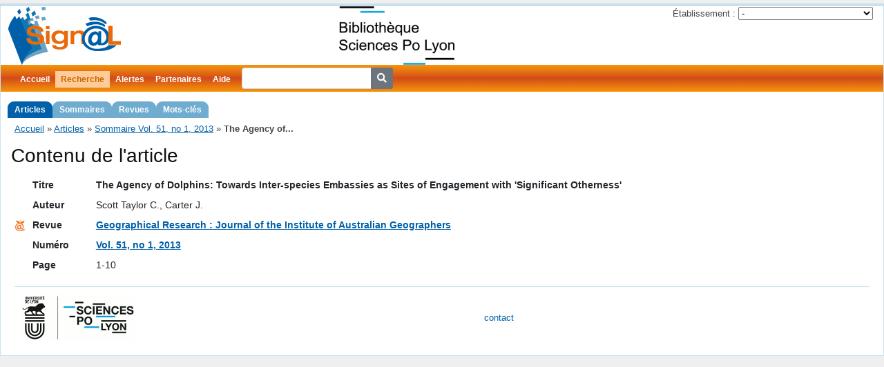

--- FILE ---
content_type: text/css
request_url: https://signal.sciencespo-lyon.fr/css/screen.css
body_size: 3441
content:
/* typography.css */
h1, h2, h3, h4, h5, h6 {font-weight:normal;color:#111;}
h1 {font-size:2em;line-height:1;margin-bottom:0.5em;}
h2 {font-size:1.6em;margin-bottom:0.5em;}
h3 {font-size:1.4em;line-height:1;margin-bottom:1em;}
h4 {font-size:1.2em;line-height:1.25;margin-bottom:1.25em;}
h5 {font-size:1em;font-weight:bold;margin-bottom:1.5em;}
h6 {font-size:1em;font-weight:bold;}

.small {font-size:.8em;margin-bottom:1.875em;line-height:1.875em;}
.large {font-size:1.2em;line-height:2.5em;margin-bottom:1.25em;}
.hide {display:none;}
.quiet {color:#666;}
.loud {color:#000;}
.highlight {background: #f0ffc6;}
.added {background:#060;color:#fff;}
.removed {background:#900;color:#fff;}
.first {margin-left:0;padding-left:0;}
.last {margin-right:0;padding-right:0;}
.top {margin-top:0;padding-top:0;}
.bottom {margin-bottom:0;padding-bottom:0;}

/* grid.css */
.showgrid {background:url(src/grid.png);}
.column, div.span-1, div.span-2, div.span-3, div.span-4, div.span-5, div.span-6, div.span-7, div.span-8, div.span-9, div.span-10, div.span-11, div.span-12, div.span-13, div.span-14, div.span-15, div.span-16, div.span-17, div.span-18, div.span-19, div.span-20, div.span-21, div.span-22, div.span-23, div.span-24 {float:left;margin-right:10px;}
.last, div.last {margin-right:0;}
.span-1 {width:30px;}
.span-2 {width:70px;}
.span-3 {width:110px;}
.span-4 {width:150px;}
.span-5 {width:190px;}
.span-6 {width:230px;}
.span-7 {width:270px;}
.span-8 {width:310px;}
.span-9 {width:350px;}
.span-10 {width:390px;}
.span-11 {width:430px;}
.span-12 {width:470px;}
.span-13 {width:510px;}
.span-14 {width:550px;}
.span-15 {width:590px;}
.span-16 {width:630px;}
.span-17 {width:670px;}
.span-18 {width:710px;}
.span-19 {width:750px;}
.span-20 {width:790px;}
.span-21 {width:830px;}
.span-22 {width:870px;}
.span-23 {width:910px;}
.span-24, div.span-24 {width:950px;margin-right:0;}
input.span-1, textarea.span-1, input.span-2, textarea.span-2, input.span-3, textarea.span-3, input.span-4, textarea.span-4, input.span-5, textarea.span-5, input.span-6, textarea.span-6, input.span-7, textarea.span-7, input.span-8, textarea.span-8, input.span-9, textarea.span-9, input.span-10, textarea.span-10, input.span-11, textarea.span-11, input.span-12, textarea.span-12, input.span-13, textarea.span-13, input.span-14, textarea.span-14, input.span-15, textarea.span-15, input.span-16, textarea.span-16, input.span-17, textarea.span-17, input.span-18, textarea.span-18, input.span-19, textarea.span-19, input.span-20, textarea.span-20, input.span-21, textarea.span-21, input.span-22, textarea.span-22, input.span-23, textarea.span-23, input.span-24, textarea.span-24 {border-left-width:1px!important;border-right-width:1px!important;padding-left:5px!important;padding-right:5px!important;}
input.span-1, textarea.span-1 {width:18px!important;}
input.span-2, textarea.span-2 {width:58px!important;}
input.span-3, textarea.span-3 {width:98px!important;}
input.span-4, textarea.span-4 {width:138px!important;}
input.span-5, textarea.span-5 {width:178px!important;}
input.span-6, textarea.span-6 {width:218px!important;}
input.span-7, textarea.span-7 {width:258px!important;}
input.span-8, textarea.span-8 {width:298px!important;}
input.span-9, textarea.span-9 {width:338px!important;}
input.span-10, textarea.span-10 {width:378px!important;}
input.span-11, textarea.span-11 {width:418px!important;}
input.span-12, textarea.span-12 {width:458px!important;}
input.span-13, textarea.span-13 {width:498px!important;}
input.span-14, textarea.span-14 {width:538px!important;}
input.span-15, textarea.span-15 {width:578px!important;}
input.span-16, textarea.span-16 {width:618px!important;}
input.span-17, textarea.span-17 {width:658px!important;}
input.span-18, textarea.span-18 {width:698px!important;}
input.span-19, textarea.span-19 {width:738px!important;}
input.span-20, textarea.span-20 {width:778px!important;}
input.span-21, textarea.span-21 {width:818px!important;}
input.span-22, textarea.span-22 {width:858px!important;}
input.span-23, textarea.span-23 {width:898px!important;}
input.span-24, textarea.span-24 {width:938px!important;}
.append-1 {padding-right:40px;}
.append-2 {padding-right:80px;}
.append-3 {padding-right:120px;}
.append-4 {padding-right:160px;}
.append-5 {padding-right:200px;}
.append-6 {padding-right:240px;}
.append-7 {padding-right:280px;}
.append-8 {padding-right:320px;}
.append-9 {padding-right:360px;}
.append-10 {padding-right:400px;}
.append-11 {padding-right:440px;}
.append-12 {padding-right:480px;}
.append-13 {padding-right:520px;}
.append-14 {padding-right:560px;}
.append-15 {padding-right:600px;}
.append-16 {padding-right:640px;}
.append-17 {padding-right:680px;}
.append-18 {padding-right:720px;}
.append-19 {padding-right:760px;}
.append-20 {padding-right:800px;}
.append-21 {padding-right:840px;}
.append-22 {padding-right:880px;}
.append-23 {padding-right:920px;}
.prepend-1 {padding-left:40px;}
.prepend-2 {padding-left:80px;}
.prepend-3 {padding-left:120px;}
.prepend-4 {padding-left:160px;}
.prepend-5 {padding-left:200px;}
.prepend-6 {padding-left:240px;}
.prepend-7 {padding-left:280px;}
.prepend-8 {padding-left:320px;}
.prepend-9 {padding-left:360px;}
.prepend-10 {padding-left:400px;}
.prepend-11 {padding-left:440px;}
.prepend-12 {padding-left:480px;}
.prepend-13 {padding-left:520px;}
.prepend-14 {padding-left:560px;}
.prepend-15 {padding-left:600px;}
.prepend-16 {padding-left:640px;}
.prepend-17 {padding-left:680px;}
.prepend-18 {padding-left:720px;}
.prepend-19 {padding-left:760px;}
.prepend-20 {padding-left:800px;}
.prepend-21 {padding-left:840px;}
.prepend-22 {padding-left:880px;}
.prepend-23 {padding-left:920px;}
div.border {padding-right:4px;margin-right:5px;border-right:1px solid #eee;}
div.colborder {padding-right:24px;margin-right:25px;border-right:1px solid #eee;}
.pull-1 {margin-left:-40px;}
.pull-2 {margin-left:-80px;}
.pull-3 {margin-left:-120px;}
.pull-4 {margin-left:-160px;}
.pull-5 {margin-left:-200px;}
.pull-6 {margin-left:-240px;}
.pull-7 {margin-left:-280px;}
.pull-8 {margin-left:-320px;}
.pull-9 {margin-left:-360px;}
.pull-10 {margin-left:-400px;}
.pull-11 {margin-left:-440px;}
.pull-12 {margin-left:-480px;}
.pull-13 {margin-left:-520px;}
.pull-14 {margin-left:-560px;}
.pull-15 {margin-left:-600px;}
.pull-16 {margin-left:-640px;}
.pull-17 {margin-left:-680px;}
.pull-18 {margin-left:-720px;}
.pull-19 {margin-left:-760px;}
.pull-20 {margin-left:-800px;}
.pull-21 {margin-left:-840px;}
.pull-22 {margin-left:-880px;}
.pull-23 {margin-left:-920px;}
.pull-24 {margin-left:-960px;}
.pull-1, .pull-2, .pull-3, .pull-4, .pull-5, .pull-6, .pull-7, .pull-8, .pull-9, .pull-10, .pull-11, .pull-12, .pull-13, .pull-14, .pull-15, .pull-16, .pull-17, .pull-18, .pull-19, .pull-20, .pull-21, .pull-22, .pull-23, .pull-24 {float:left;position:relative;}
.push-1 {margin:0 -40px 1.5em 40px;}
.push-2 {margin:0 -80px 1.5em 80px;}
.push-3 {margin:0 -120px 1.5em 120px;}
.push-4 {margin:0 -160px 1.5em 160px;}
.push-5 {margin:0 -200px 1.5em 200px;}
.push-6 {margin:0 -240px 1.5em 240px;}
.push-7 {margin:0 -280px 1.5em 280px;}
.push-8 {margin:0 -320px 1.5em 320px;}
.push-9 {margin:0 -360px 1.5em 360px;}
.push-10 {margin:0 -400px 1.5em 400px;}
.push-11 {margin:0 -440px 1.5em 440px;}
.push-12 {margin:0 -480px 1.5em 480px;}
.push-13 {margin:0 -520px 1.5em 520px;}
.push-14 {margin:0 -560px 1.5em 560px;}
.push-15 {margin:0 -600px 1.5em 600px;}
.push-16 {margin:0 -640px 1.5em 640px;}
.push-17 {margin:0 -680px 1.5em 680px;}
.push-18 {margin:0 -720px 1.5em 720px;}
.push-19 {margin:0 -760px 1.5em 760px;}
.push-20 {margin:0 -800px 1.5em 800px;}
.push-21 {margin:0 -840px 1.5em 840px;}
.push-22 {margin:0 -880px 1.5em 880px;}
.push-23 {margin:0 -920px 1.5em 920px;}
.push-24 {margin:0 -960px 1.5em 960px;}
.push-1, .push-2, .push-3, .push-4, .push-5, .push-6, .push-7, .push-8, .push-9, .push-10, .push-11, .push-12, .push-13, .push-14, .push-15, .push-16, .push-17, .push-18, .push-19, .push-20, .push-21, .push-22, .push-23, .push-24 {float:right;position:relative;}
.prepend-top {margin-top:1.5em;}
.append-bottom {margin-bottom:1.5em;}
.box {padding:1.5em;margin-bottom:1.5em;background:#E5ECF9;}
hr {background:#ddd;color:#ddd;clear:both;float:none;width:100%;height:.1em;margin:0 0 1.45em;border:none;}
hr.space {background:#fff;color:#fff;visibility:hidden;}
.clearfix:after {content:"\0020";display:block;height:0;clear:both;visibility:hidden;overflow:hidden;}
.clearfix {display:block;}
.clear {clear:both;}

/* SILECS */

/* context menu */
#content.withmenu { margin-right: 27ex; }
#sidebar { display: block; float: right; width: 25ex; right: 0; }

a:visited {color: #6FACCF;}
a { color: #0060A9; text-decoration:underline; }
img { border: none; }

#numero-content table, #numero-content td, #numero-content th
{
	vertical-align:top;
}
.sommaire a { text-decoration: none; }

table#listItems td.web.internet { background-color: #99ff99; }
table#listItems td.web.intranet { background-color: #ff6666; }

table.details th
{
    text-align: right;
    width: 160px;
}
table tbody tr.odd
{
    background:#E5F1F4;
}
table tbody tr.even
{
    background:#F8F8F8;
}

table.altern tbody tr:nth-child(even) th,
table.altern tbody tr:nth-child(even) td { background-color: #E5ECF9; }
table.altern tbody tr:nth-child(odd) th,
table.altern tbody tr:nth-child(odd) td { background-color: #F8F8F8; }

/* OAI */
tr.not-imported td.proposition {
	background-color: #A0E0A0 !important;
}
tr.imported td.identifier {
	background-color: #80E080 !important;
}
tr.not-matched td.identifier {
	background-color: #E0A8A8 !important;
}
#oai-list { margin-top: 2ex; }
#oai-list form { display: inline; }
.page-OaiHarvester-issue-match button[type="submit"] {
	font-size: 120%;
	margin-bottom: 2px;
}
#central-submit {
	text-align: center;
}
#central-submit > div {
	display: inline-block;
}

/* Tooltips */

.ui-tooltip {
	z-index: 9999;
	padding:0.5em 1em 0.5em 37px;
	max-width: 70ex;
	font-weight: normal;
	box-shadow: 0 0 5px #aaa;
	border:dashed 1px #F3C348;
	background-color : #FFC;
	color: #000000;
	border-radius: 8px;
}
body .ui-tooltip {
	border-width: 1px;
}

.tooltip-trigger {
	font-size: 90%;
	margin-left: 0em;
	cursor: help;
	color: #E9680A;
}
.tooltip-descr {
	font-family: serif;
}
.tooltip-example {
	margin: 0 0 0 0;
	font-family: monospace;
}
.tooltip-example span {
	font-family: serif;
	font-style: italic;
}

td.icon {
	width: 16px;
	background-repeat: no-repeat;
	background-position: 0 4px;
}
i.icon {
	display: inline-block;
	height: 16px;
	width: 16px;
	background-repeat: no-repeat;
}
.icon.icon-indexation {
	background-image: url("../pics/indexation.png");
}
.icon.icon-summary {
	background-image: url("../pics/resume.png");
}
.icon.icon-summary-fr {
	background-image: url("../pics/resume.png");
}
.icon.icon-summary-en {
	background-image: url("../pics/resumeEn.png");
}
.icon.icon-free-access {
	background-image: url("../pics/en-ligne.png");
}
.icon.icon-filtered-access {
	background-image: url("../pics/acces-reserve.png");
}

#alerte-logout input {
	background: #D34D19;
	border-radius:0;
	border: 2px solid #B33D09;
	color: white;
	font-weight: bold;
	padding: 3px 8px;
}
#alerte-logout input:hover {
	color: #eeeeee;
}

@media(min-width: 1200px) {
	#numero-content table th:first-child,
	#numero-content table td:first-child {
		width: 40ex;
	}
	ul, ol {
		margin:0 1.5em 1.5em 0;padding-left:3.333em;
	}
	div.search-form .motscles input[type="text"] {
		width: 70ex;
	}
}

@media(max-width: 768px) {
	#sidebar { display: block; float: none; width: 100%; }
	#content.withmenu { margin-right: 0; }
	#footer {
		flex-direction: column;
	}
	#central-footer {
		order: -1;
		padding-bottom: 2ex;
	}
	.block-right {
		margin-left: 0;
	}
	.page-site-index #content {
		display:flex;
		flex-flow: column;
	}
	.page-site-index #content > * {
		order: 1;
	}
	.page-site-index #content > .col-right {
		margin-top: 1em;
		order: 2;
	}
	.simple-search {
		display:flex;
		flex-flow: column;
	}
	.simple-search > * {
		order: 1;
	}
	.simple-search .search-comment {
		float: none;
		order: 2;
	}
	div.search-form .row table.motscles {
		margin-left: 0;
	}
	.search-form form .row label,
	.search-form .form form .row label,
	.search-form form .form .row label {
		float: none;
		text-align: left;
		width: auto;
	}
	.search-form .row.labels > div {
		margin-left: 0;
	}
	.search-form .checkboxes > span {
		display: block;
		margin-left: 0;
	}

	table.detail-view,
	table.detail-view > tbody,
	table.detail-view > tbody > tr,
	table.detail-view > tbody > tr > th,
	table.detail-view > tbody > tr > td
	{
		display: block;
		border: none;
	}
	table.detail-view > tbody > tr > td.icon
	{
		float: right;
		margin-right: 1em;
	}
	table.detail-view > tbody > tr {
		border-bottom: 1px solid #dddddd;
	}
	table.detail-view > tbody > tr > th {
		text-align: left;
	}

	#numero-grid {
		overflow-x: scroll;
	}
	#numero-grid table.items {
		min-width: 800px;
	}

	#article-grid th:not(:first-child)
	{
		display: none;
	}
	#article-grid td:first-child {
		font-weight: bold;
		font-size: larger;
	}
	#article-grid td:first-child a {
		text-decoration: none;
	}
	#article-grid td
	{
		display: block;
		border: none;
		border-bottom: 1px solid #eee;
	}
	td[data-label]:before
	{
		content: attr(data-label);
		padding: 0 2em;
		text-align: right;
		width: 15ex;
		display: inline-block;
	}
}

.responsive-box {
	display: flex;
	flex-direction: column;
}
@media screen and (min-width: 1024px) {
	.responsive-box {
		flex-direction: row;
	}
}
.block {
	flex: 1;
	padding: 1ex;
}

#page.page-article-searchSimple h2 {
	margin-bottom: 0;
}
